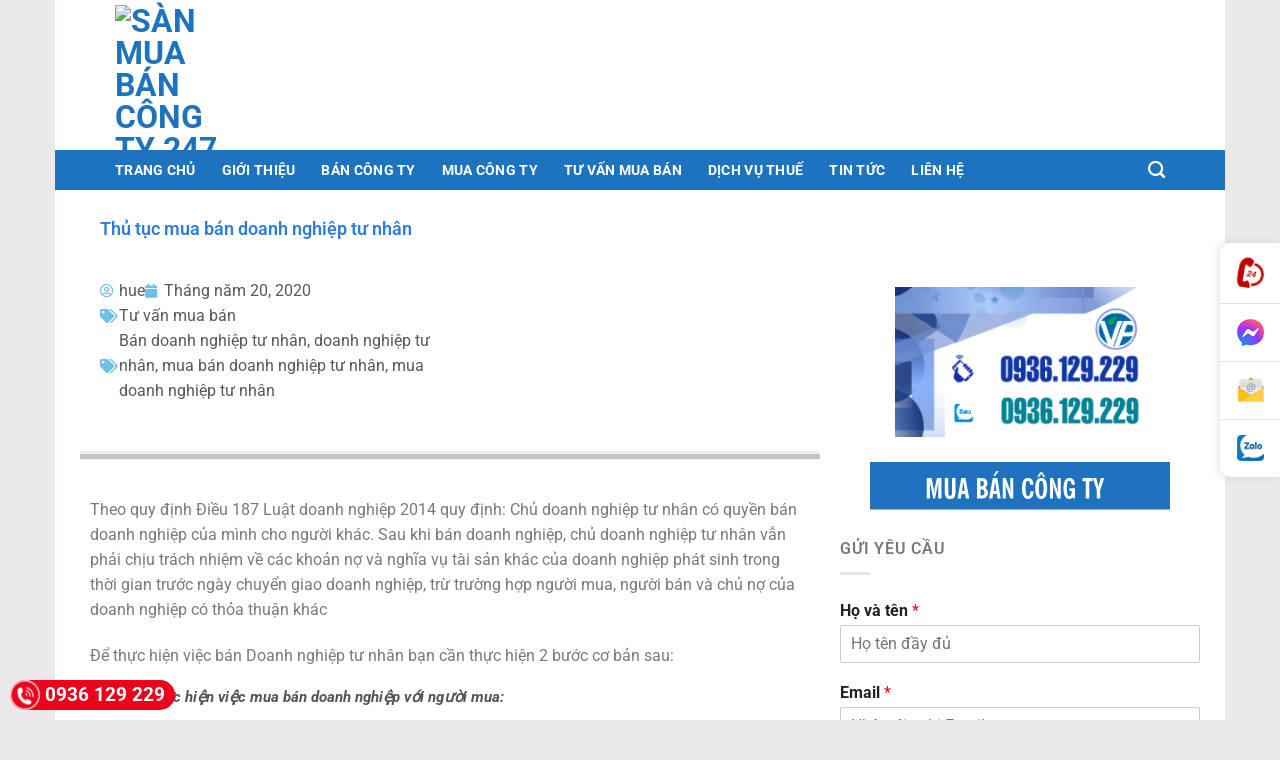

--- FILE ---
content_type: text/html; charset=utf-8
request_url: https://www.google.com/recaptcha/api2/aframe
body_size: 267
content:
<!DOCTYPE HTML><html><head><meta http-equiv="content-type" content="text/html; charset=UTF-8"></head><body><script nonce="wwcDtQzlEOzo24oR_Zm2xw">/** Anti-fraud and anti-abuse applications only. See google.com/recaptcha */ try{var clients={'sodar':'https://pagead2.googlesyndication.com/pagead/sodar?'};window.addEventListener("message",function(a){try{if(a.source===window.parent){var b=JSON.parse(a.data);var c=clients[b['id']];if(c){var d=document.createElement('img');d.src=c+b['params']+'&rc='+(localStorage.getItem("rc::a")?sessionStorage.getItem("rc::b"):"");window.document.body.appendChild(d);sessionStorage.setItem("rc::e",parseInt(sessionStorage.getItem("rc::e")||0)+1);localStorage.setItem("rc::h",'1769302336199');}}}catch(b){}});window.parent.postMessage("_grecaptcha_ready", "*");}catch(b){}</script></body></html>

--- FILE ---
content_type: text/css
request_url: https://sanmuabancongty.com.vn/wp-content/uploads/elementor/css/post-1155.css?ver=1769238753
body_size: 510
content:
.elementor-widget-theme-post-title .elementor-heading-title{font-family:var( --e-global-typography-primary-font-family ), Sans-serif;font-weight:var( --e-global-typography-primary-font-weight );color:var( --e-global-color-primary );}.elementor-1155 .elementor-element.elementor-element-201c697 > .elementor-widget-container{padding:10px 10px 10px 10px;}.elementor-1155 .elementor-element.elementor-element-201c697 .elementor-heading-title{color:#2F7DE1;}.elementor-widget-post-info .elementor-icon-list-item:not(:last-child):after{border-color:var( --e-global-color-text );}.elementor-widget-post-info .elementor-icon-list-icon i{color:var( --e-global-color-primary );}.elementor-widget-post-info .elementor-icon-list-icon svg{fill:var( --e-global-color-primary );}.elementor-widget-post-info .elementor-icon-list-text, .elementor-widget-post-info .elementor-icon-list-text a{color:var( --e-global-color-secondary );}.elementor-widget-post-info .elementor-icon-list-item{font-family:var( --e-global-typography-text-font-family ), Sans-serif;font-weight:var( --e-global-typography-text-font-weight );}.elementor-1155 .elementor-element.elementor-element-8df6dc6 > .elementor-widget-container{padding:10px 10px 10px 10px;}.elementor-1155 .elementor-element.elementor-element-8df6dc6 .elementor-icon-list-icon{width:14px;}.elementor-1155 .elementor-element.elementor-element-8df6dc6 .elementor-icon-list-icon i{font-size:14px;}.elementor-1155 .elementor-element.elementor-element-8df6dc6 .elementor-icon-list-icon svg{--e-icon-list-icon-size:14px;}.elementor-widget-theme-post-featured-image .widget-image-caption{color:var( --e-global-color-text );font-family:var( --e-global-typography-text-font-family ), Sans-serif;font-weight:var( --e-global-typography-text-font-weight );}.elementor-widget-divider{--divider-color:var( --e-global-color-secondary );}.elementor-widget-divider .elementor-divider__text{color:var( --e-global-color-secondary );font-family:var( --e-global-typography-secondary-font-family ), Sans-serif;font-weight:var( --e-global-typography-secondary-font-weight );}.elementor-widget-divider.elementor-view-stacked .elementor-icon{background-color:var( --e-global-color-secondary );}.elementor-widget-divider.elementor-view-framed .elementor-icon, .elementor-widget-divider.elementor-view-default .elementor-icon{color:var( --e-global-color-secondary );border-color:var( --e-global-color-secondary );}.elementor-widget-divider.elementor-view-framed .elementor-icon, .elementor-widget-divider.elementor-view-default .elementor-icon svg{fill:var( --e-global-color-secondary );}.elementor-1155 .elementor-element.elementor-element-5ba780d{--divider-border-style:multiple;--divider-color:#C8C2C2;--divider-pattern-height:10.9px;}.elementor-1155 .elementor-element.elementor-element-5ba780d .elementor-divider-separator{width:100%;}.elementor-1155 .elementor-element.elementor-element-5ba780d .elementor-divider{padding-block-start:6px;padding-block-end:6px;}.elementor-widget-theme-post-content{color:var( --e-global-color-text );font-family:var( --e-global-typography-text-font-family ), Sans-serif;font-weight:var( --e-global-typography-text-font-weight );}.elementor-1155 .elementor-element.elementor-element-f322731 > .elementor-widget-container{padding:10px 10px 10px 10px;}.elementor-bc-flex-widget .elementor-1155 .elementor-element.elementor-element-020e43a.elementor-column .elementor-widget-wrap{align-items:center;}.elementor-1155 .elementor-element.elementor-element-020e43a.elementor-column.elementor-element[data-element_type="column"] > .elementor-widget-wrap.elementor-element-populated{align-content:center;align-items:center;}.elementor-widget-heading .elementor-heading-title{font-family:var( --e-global-typography-primary-font-family ), Sans-serif;font-weight:var( --e-global-typography-primary-font-weight );color:var( --e-global-color-primary );}.elementor-1155 .elementor-element.elementor-element-75f7238{text-align:right;}.elementor-1155 .elementor-element.elementor-element-75f7238 .elementor-heading-title{color:#3989D3;}.elementor-bc-flex-widget .elementor-1155 .elementor-element.elementor-element-ed9bd31.elementor-column .elementor-widget-wrap{align-items:center;}.elementor-1155 .elementor-element.elementor-element-ed9bd31.elementor-column.elementor-element[data-element_type="column"] > .elementor-widget-wrap.elementor-element-populated{align-content:center;align-items:center;}.elementor-1155 .elementor-element.elementor-element-e348a3b{--alignment:center;--grid-side-margin:10px;--grid-column-gap:10px;--grid-row-gap:10px;--grid-bottom-margin:10px;}.elementor-1155 .elementor-element.elementor-element-e348a3b .elementor-share-btn{border-width:2px;}.elementor-widget-text-editor{font-family:var( --e-global-typography-text-font-family ), Sans-serif;font-weight:var( --e-global-typography-text-font-weight );color:var( --e-global-color-text );}.elementor-widget-text-editor.elementor-drop-cap-view-stacked .elementor-drop-cap{background-color:var( --e-global-color-primary );}.elementor-widget-text-editor.elementor-drop-cap-view-framed .elementor-drop-cap, .elementor-widget-text-editor.elementor-drop-cap-view-default .elementor-drop-cap{color:var( --e-global-color-primary );border-color:var( --e-global-color-primary );}@media(min-width:768px){.elementor-1155 .elementor-element.elementor-element-020e43a{width:20%;}.elementor-1155 .elementor-element.elementor-element-ed9bd31{width:79.975%;}}@media(max-width:1024px){ .elementor-1155 .elementor-element.elementor-element-e348a3b{--grid-side-margin:10px;--grid-column-gap:10px;--grid-row-gap:10px;--grid-bottom-margin:10px;}}@media(max-width:767px){ .elementor-1155 .elementor-element.elementor-element-e348a3b{--grid-side-margin:10px;--grid-column-gap:10px;--grid-row-gap:10px;--grid-bottom-margin:10px;}}